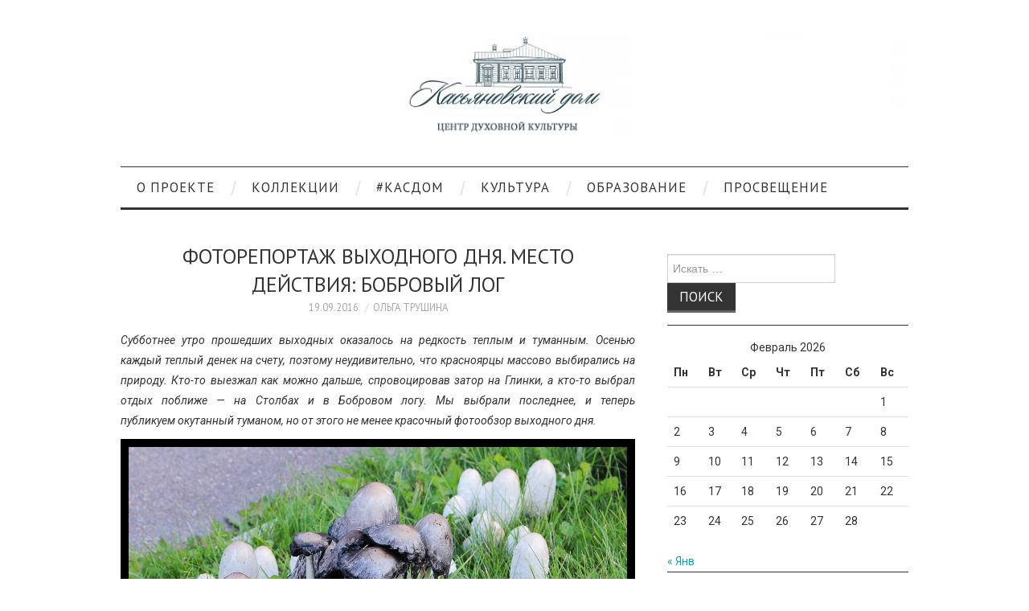

--- FILE ---
content_type: text/html; charset=UTF-8
request_url: http://kasdom.ru/r_obraz/10191/
body_size: 55283
content:
<!DOCTYPE html>
<html lang="ru-RU">
<head>
	<title>Фоторепортаж выходного дня. Место действия: Бобровый лог &#8212; Касьяновский дом</title>

	<meta charset="UTF-8">
	<meta name="viewport" content="width=device-width">

	<link rel="profile" href="http://gmpg.org/xfn/11">
	<link rel="pingback" href="http://kasdom.ru/xmlrpc.php">
	<link rel="shortcut icon" href="http://kasdom.ru/wp-content/uploads/2015/07/favikon.jpg" />


	
<!-- BEGIN Metadata added by Add-Meta-Tags WordPress plugin -->
<meta name="description" content="Осенью каждый распогодившийся денек на счету, поэтому, неудивительно, что красноярцы массово выбирались на природу. Кто-то выезжал как можно дальше, спровоцировав затор на Глинки, а кто-то выбрал отдых поближе — на Столбах и в Бобровом логу. Мы выбрали последнее, и теперь публикуем окутанный туманом, но от этого не менее красочный фоторепортаж" />
<meta name="keywords" content="блог, образ дня" />
<link rel="publisher" type="text/html" title="Касьяновский дом" href="http://kasdom.ru" />
<link rel="author" type="text/html" title="Ольга Трушина" href="http://kasdom.ru/author/olga0994/" />
<!-- END Metadata added by Add-Meta-Tags WordPress plugin -->

<meta name='robots' content='max-image-preview:large' />
<link rel='dns-prefetch' href='//fonts.googleapis.com' />
<link rel="alternate" type="application/rss+xml" title="Касьяновский дом &raquo; Лента" href="http://kasdom.ru/feed/" />
<link rel="alternate" type="application/rss+xml" title="Касьяновский дом &raquo; Лента комментариев" href="http://kasdom.ru/comments/feed/" />
<script type="text/javascript">
/* <![CDATA[ */
window._wpemojiSettings = {"baseUrl":"https:\/\/s.w.org\/images\/core\/emoji\/15.0.3\/72x72\/","ext":".png","svgUrl":"https:\/\/s.w.org\/images\/core\/emoji\/15.0.3\/svg\/","svgExt":".svg","source":{"concatemoji":"http:\/\/kasdom.ru\/wp-includes\/js\/wp-emoji-release.min.js?ver=6.6.4"}};
/*! This file is auto-generated */
!function(i,n){var o,s,e;function c(e){try{var t={supportTests:e,timestamp:(new Date).valueOf()};sessionStorage.setItem(o,JSON.stringify(t))}catch(e){}}function p(e,t,n){e.clearRect(0,0,e.canvas.width,e.canvas.height),e.fillText(t,0,0);var t=new Uint32Array(e.getImageData(0,0,e.canvas.width,e.canvas.height).data),r=(e.clearRect(0,0,e.canvas.width,e.canvas.height),e.fillText(n,0,0),new Uint32Array(e.getImageData(0,0,e.canvas.width,e.canvas.height).data));return t.every(function(e,t){return e===r[t]})}function u(e,t,n){switch(t){case"flag":return n(e,"\ud83c\udff3\ufe0f\u200d\u26a7\ufe0f","\ud83c\udff3\ufe0f\u200b\u26a7\ufe0f")?!1:!n(e,"\ud83c\uddfa\ud83c\uddf3","\ud83c\uddfa\u200b\ud83c\uddf3")&&!n(e,"\ud83c\udff4\udb40\udc67\udb40\udc62\udb40\udc65\udb40\udc6e\udb40\udc67\udb40\udc7f","\ud83c\udff4\u200b\udb40\udc67\u200b\udb40\udc62\u200b\udb40\udc65\u200b\udb40\udc6e\u200b\udb40\udc67\u200b\udb40\udc7f");case"emoji":return!n(e,"\ud83d\udc26\u200d\u2b1b","\ud83d\udc26\u200b\u2b1b")}return!1}function f(e,t,n){var r="undefined"!=typeof WorkerGlobalScope&&self instanceof WorkerGlobalScope?new OffscreenCanvas(300,150):i.createElement("canvas"),a=r.getContext("2d",{willReadFrequently:!0}),o=(a.textBaseline="top",a.font="600 32px Arial",{});return e.forEach(function(e){o[e]=t(a,e,n)}),o}function t(e){var t=i.createElement("script");t.src=e,t.defer=!0,i.head.appendChild(t)}"undefined"!=typeof Promise&&(o="wpEmojiSettingsSupports",s=["flag","emoji"],n.supports={everything:!0,everythingExceptFlag:!0},e=new Promise(function(e){i.addEventListener("DOMContentLoaded",e,{once:!0})}),new Promise(function(t){var n=function(){try{var e=JSON.parse(sessionStorage.getItem(o));if("object"==typeof e&&"number"==typeof e.timestamp&&(new Date).valueOf()<e.timestamp+604800&&"object"==typeof e.supportTests)return e.supportTests}catch(e){}return null}();if(!n){if("undefined"!=typeof Worker&&"undefined"!=typeof OffscreenCanvas&&"undefined"!=typeof URL&&URL.createObjectURL&&"undefined"!=typeof Blob)try{var e="postMessage("+f.toString()+"("+[JSON.stringify(s),u.toString(),p.toString()].join(",")+"));",r=new Blob([e],{type:"text/javascript"}),a=new Worker(URL.createObjectURL(r),{name:"wpTestEmojiSupports"});return void(a.onmessage=function(e){c(n=e.data),a.terminate(),t(n)})}catch(e){}c(n=f(s,u,p))}t(n)}).then(function(e){for(var t in e)n.supports[t]=e[t],n.supports.everything=n.supports.everything&&n.supports[t],"flag"!==t&&(n.supports.everythingExceptFlag=n.supports.everythingExceptFlag&&n.supports[t]);n.supports.everythingExceptFlag=n.supports.everythingExceptFlag&&!n.supports.flag,n.DOMReady=!1,n.readyCallback=function(){n.DOMReady=!0}}).then(function(){return e}).then(function(){var e;n.supports.everything||(n.readyCallback(),(e=n.source||{}).concatemoji?t(e.concatemoji):e.wpemoji&&e.twemoji&&(t(e.twemoji),t(e.wpemoji)))}))}((window,document),window._wpemojiSettings);
/* ]]> */
</script>
<link rel='stylesheet' id='pt-cv-bootstrap-style-css' href='http://kasdom.ru/wp-content/plugins/content-views-query-and-display-post-page/assets/bootstrap/css/bootstrap.min.css?ver=3.3.0' type='text/css' media='all' />
<link rel='stylesheet' id='pt-cv-public-style-css' href='http://kasdom.ru/wp-content/plugins/content-views-query-and-display-post-page/public/assets/css/public.css?ver=1.5.3' type='text/css' media='all' />
<style id='wp-emoji-styles-inline-css' type='text/css'>

	img.wp-smiley, img.emoji {
		display: inline !important;
		border: none !important;
		box-shadow: none !important;
		height: 1em !important;
		width: 1em !important;
		margin: 0 0.07em !important;
		vertical-align: -0.1em !important;
		background: none !important;
		padding: 0 !important;
	}
</style>
<link rel='stylesheet' id='wp-block-library-css' href='http://kasdom.ru/wp-includes/css/dist/block-library/style.min.css?ver=6.6.4' type='text/css' media='all' />
<style id='classic-theme-styles-inline-css' type='text/css'>
/*! This file is auto-generated */
.wp-block-button__link{color:#fff;background-color:#32373c;border-radius:9999px;box-shadow:none;text-decoration:none;padding:calc(.667em + 2px) calc(1.333em + 2px);font-size:1.125em}.wp-block-file__button{background:#32373c;color:#fff;text-decoration:none}
</style>
<style id='global-styles-inline-css' type='text/css'>
:root{--wp--preset--aspect-ratio--square: 1;--wp--preset--aspect-ratio--4-3: 4/3;--wp--preset--aspect-ratio--3-4: 3/4;--wp--preset--aspect-ratio--3-2: 3/2;--wp--preset--aspect-ratio--2-3: 2/3;--wp--preset--aspect-ratio--16-9: 16/9;--wp--preset--aspect-ratio--9-16: 9/16;--wp--preset--color--black: #000000;--wp--preset--color--cyan-bluish-gray: #abb8c3;--wp--preset--color--white: #ffffff;--wp--preset--color--pale-pink: #f78da7;--wp--preset--color--vivid-red: #cf2e2e;--wp--preset--color--luminous-vivid-orange: #ff6900;--wp--preset--color--luminous-vivid-amber: #fcb900;--wp--preset--color--light-green-cyan: #7bdcb5;--wp--preset--color--vivid-green-cyan: #00d084;--wp--preset--color--pale-cyan-blue: #8ed1fc;--wp--preset--color--vivid-cyan-blue: #0693e3;--wp--preset--color--vivid-purple: #9b51e0;--wp--preset--gradient--vivid-cyan-blue-to-vivid-purple: linear-gradient(135deg,rgba(6,147,227,1) 0%,rgb(155,81,224) 100%);--wp--preset--gradient--light-green-cyan-to-vivid-green-cyan: linear-gradient(135deg,rgb(122,220,180) 0%,rgb(0,208,130) 100%);--wp--preset--gradient--luminous-vivid-amber-to-luminous-vivid-orange: linear-gradient(135deg,rgba(252,185,0,1) 0%,rgba(255,105,0,1) 100%);--wp--preset--gradient--luminous-vivid-orange-to-vivid-red: linear-gradient(135deg,rgba(255,105,0,1) 0%,rgb(207,46,46) 100%);--wp--preset--gradient--very-light-gray-to-cyan-bluish-gray: linear-gradient(135deg,rgb(238,238,238) 0%,rgb(169,184,195) 100%);--wp--preset--gradient--cool-to-warm-spectrum: linear-gradient(135deg,rgb(74,234,220) 0%,rgb(151,120,209) 20%,rgb(207,42,186) 40%,rgb(238,44,130) 60%,rgb(251,105,98) 80%,rgb(254,248,76) 100%);--wp--preset--gradient--blush-light-purple: linear-gradient(135deg,rgb(255,206,236) 0%,rgb(152,150,240) 100%);--wp--preset--gradient--blush-bordeaux: linear-gradient(135deg,rgb(254,205,165) 0%,rgb(254,45,45) 50%,rgb(107,0,62) 100%);--wp--preset--gradient--luminous-dusk: linear-gradient(135deg,rgb(255,203,112) 0%,rgb(199,81,192) 50%,rgb(65,88,208) 100%);--wp--preset--gradient--pale-ocean: linear-gradient(135deg,rgb(255,245,203) 0%,rgb(182,227,212) 50%,rgb(51,167,181) 100%);--wp--preset--gradient--electric-grass: linear-gradient(135deg,rgb(202,248,128) 0%,rgb(113,206,126) 100%);--wp--preset--gradient--midnight: linear-gradient(135deg,rgb(2,3,129) 0%,rgb(40,116,252) 100%);--wp--preset--font-size--small: 13px;--wp--preset--font-size--medium: 20px;--wp--preset--font-size--large: 36px;--wp--preset--font-size--x-large: 42px;--wp--preset--spacing--20: 0.44rem;--wp--preset--spacing--30: 0.67rem;--wp--preset--spacing--40: 1rem;--wp--preset--spacing--50: 1.5rem;--wp--preset--spacing--60: 2.25rem;--wp--preset--spacing--70: 3.38rem;--wp--preset--spacing--80: 5.06rem;--wp--preset--shadow--natural: 6px 6px 9px rgba(0, 0, 0, 0.2);--wp--preset--shadow--deep: 12px 12px 50px rgba(0, 0, 0, 0.4);--wp--preset--shadow--sharp: 6px 6px 0px rgba(0, 0, 0, 0.2);--wp--preset--shadow--outlined: 6px 6px 0px -3px rgba(255, 255, 255, 1), 6px 6px rgba(0, 0, 0, 1);--wp--preset--shadow--crisp: 6px 6px 0px rgba(0, 0, 0, 1);}:where(.is-layout-flex){gap: 0.5em;}:where(.is-layout-grid){gap: 0.5em;}body .is-layout-flex{display: flex;}.is-layout-flex{flex-wrap: wrap;align-items: center;}.is-layout-flex > :is(*, div){margin: 0;}body .is-layout-grid{display: grid;}.is-layout-grid > :is(*, div){margin: 0;}:where(.wp-block-columns.is-layout-flex){gap: 2em;}:where(.wp-block-columns.is-layout-grid){gap: 2em;}:where(.wp-block-post-template.is-layout-flex){gap: 1.25em;}:where(.wp-block-post-template.is-layout-grid){gap: 1.25em;}.has-black-color{color: var(--wp--preset--color--black) !important;}.has-cyan-bluish-gray-color{color: var(--wp--preset--color--cyan-bluish-gray) !important;}.has-white-color{color: var(--wp--preset--color--white) !important;}.has-pale-pink-color{color: var(--wp--preset--color--pale-pink) !important;}.has-vivid-red-color{color: var(--wp--preset--color--vivid-red) !important;}.has-luminous-vivid-orange-color{color: var(--wp--preset--color--luminous-vivid-orange) !important;}.has-luminous-vivid-amber-color{color: var(--wp--preset--color--luminous-vivid-amber) !important;}.has-light-green-cyan-color{color: var(--wp--preset--color--light-green-cyan) !important;}.has-vivid-green-cyan-color{color: var(--wp--preset--color--vivid-green-cyan) !important;}.has-pale-cyan-blue-color{color: var(--wp--preset--color--pale-cyan-blue) !important;}.has-vivid-cyan-blue-color{color: var(--wp--preset--color--vivid-cyan-blue) !important;}.has-vivid-purple-color{color: var(--wp--preset--color--vivid-purple) !important;}.has-black-background-color{background-color: var(--wp--preset--color--black) !important;}.has-cyan-bluish-gray-background-color{background-color: var(--wp--preset--color--cyan-bluish-gray) !important;}.has-white-background-color{background-color: var(--wp--preset--color--white) !important;}.has-pale-pink-background-color{background-color: var(--wp--preset--color--pale-pink) !important;}.has-vivid-red-background-color{background-color: var(--wp--preset--color--vivid-red) !important;}.has-luminous-vivid-orange-background-color{background-color: var(--wp--preset--color--luminous-vivid-orange) !important;}.has-luminous-vivid-amber-background-color{background-color: var(--wp--preset--color--luminous-vivid-amber) !important;}.has-light-green-cyan-background-color{background-color: var(--wp--preset--color--light-green-cyan) !important;}.has-vivid-green-cyan-background-color{background-color: var(--wp--preset--color--vivid-green-cyan) !important;}.has-pale-cyan-blue-background-color{background-color: var(--wp--preset--color--pale-cyan-blue) !important;}.has-vivid-cyan-blue-background-color{background-color: var(--wp--preset--color--vivid-cyan-blue) !important;}.has-vivid-purple-background-color{background-color: var(--wp--preset--color--vivid-purple) !important;}.has-black-border-color{border-color: var(--wp--preset--color--black) !important;}.has-cyan-bluish-gray-border-color{border-color: var(--wp--preset--color--cyan-bluish-gray) !important;}.has-white-border-color{border-color: var(--wp--preset--color--white) !important;}.has-pale-pink-border-color{border-color: var(--wp--preset--color--pale-pink) !important;}.has-vivid-red-border-color{border-color: var(--wp--preset--color--vivid-red) !important;}.has-luminous-vivid-orange-border-color{border-color: var(--wp--preset--color--luminous-vivid-orange) !important;}.has-luminous-vivid-amber-border-color{border-color: var(--wp--preset--color--luminous-vivid-amber) !important;}.has-light-green-cyan-border-color{border-color: var(--wp--preset--color--light-green-cyan) !important;}.has-vivid-green-cyan-border-color{border-color: var(--wp--preset--color--vivid-green-cyan) !important;}.has-pale-cyan-blue-border-color{border-color: var(--wp--preset--color--pale-cyan-blue) !important;}.has-vivid-cyan-blue-border-color{border-color: var(--wp--preset--color--vivid-cyan-blue) !important;}.has-vivid-purple-border-color{border-color: var(--wp--preset--color--vivid-purple) !important;}.has-vivid-cyan-blue-to-vivid-purple-gradient-background{background: var(--wp--preset--gradient--vivid-cyan-blue-to-vivid-purple) !important;}.has-light-green-cyan-to-vivid-green-cyan-gradient-background{background: var(--wp--preset--gradient--light-green-cyan-to-vivid-green-cyan) !important;}.has-luminous-vivid-amber-to-luminous-vivid-orange-gradient-background{background: var(--wp--preset--gradient--luminous-vivid-amber-to-luminous-vivid-orange) !important;}.has-luminous-vivid-orange-to-vivid-red-gradient-background{background: var(--wp--preset--gradient--luminous-vivid-orange-to-vivid-red) !important;}.has-very-light-gray-to-cyan-bluish-gray-gradient-background{background: var(--wp--preset--gradient--very-light-gray-to-cyan-bluish-gray) !important;}.has-cool-to-warm-spectrum-gradient-background{background: var(--wp--preset--gradient--cool-to-warm-spectrum) !important;}.has-blush-light-purple-gradient-background{background: var(--wp--preset--gradient--blush-light-purple) !important;}.has-blush-bordeaux-gradient-background{background: var(--wp--preset--gradient--blush-bordeaux) !important;}.has-luminous-dusk-gradient-background{background: var(--wp--preset--gradient--luminous-dusk) !important;}.has-pale-ocean-gradient-background{background: var(--wp--preset--gradient--pale-ocean) !important;}.has-electric-grass-gradient-background{background: var(--wp--preset--gradient--electric-grass) !important;}.has-midnight-gradient-background{background: var(--wp--preset--gradient--midnight) !important;}.has-small-font-size{font-size: var(--wp--preset--font-size--small) !important;}.has-medium-font-size{font-size: var(--wp--preset--font-size--medium) !important;}.has-large-font-size{font-size: var(--wp--preset--font-size--large) !important;}.has-x-large-font-size{font-size: var(--wp--preset--font-size--x-large) !important;}
:where(.wp-block-post-template.is-layout-flex){gap: 1.25em;}:where(.wp-block-post-template.is-layout-grid){gap: 1.25em;}
:where(.wp-block-columns.is-layout-flex){gap: 2em;}:where(.wp-block-columns.is-layout-grid){gap: 2em;}
:root :where(.wp-block-pullquote){font-size: 1.5em;line-height: 1.6;}
</style>
<link rel='stylesheet' id='gallery_style-css' href='http://kasdom.ru/wp-content/plugins/image-gallery-reloaded/themes/classic/galleria.theme.css?ver=6.6.4' type='text/css' media='all' />
<link rel='stylesheet' id='owl-carousel-css-css' href='http://kasdom.ru/wp-content/plugins/tr-post-slider-widget/css/owl.carousel.css?ver=6.6.4' type='text/css' media='all' />
<link rel='stylesheet' id='tr-ps-css-css' href='http://kasdom.ru/wp-content/plugins/tr-post-slider-widget/css/tr-ps-frontend.css?ver=6.6.4' type='text/css' media='all' />
<link rel='stylesheet' id='athemes-headings-fonts-css' href='//fonts.googleapis.com/css?family=PT+Sans%3A400%2C700%2C400italic%2C700italic&#038;ver=6.6.4' type='text/css' media='all' />
<link rel='stylesheet' id='athemes-body-fonts-css' href='//fonts.googleapis.com/css?family=Roboto%3A400%2C400italic%2C700%2C700italic&#038;ver=6.6.4' type='text/css' media='all' />
<link rel='stylesheet' id='athemes-symbols-css' href='http://kasdom.ru/wp-content/themes/fashionistas/css/athemes-symbols.css?ver=6.6.4' type='text/css' media='all' />
<link rel='stylesheet' id='athemes-bootstrap-css' href='http://kasdom.ru/wp-content/themes/fashionistas/css/bootstrap.min.css?ver=6.6.4' type='text/css' media='all' />
<link rel='stylesheet' id='athemes-style-css' href='http://kasdom.ru/wp-content/themes/fashionistas/style.css?ver=6.6.4' type='text/css' media='all' />
<style id='athemes-style-inline-css' type='text/css'>
.site-title a { color: #333333; }
.entry-title, .entry-title a { color: #333333; }
body { color: #333333; }
h1, h2, h3, h4, h5, h6, button, input[type="button"], input[type="reset"], input[type="submit"], .site-title, .site-description, .sf-menu li a, .nav-open, .nav-close, .entry-meta, .author-info .author-links a, .site-content [class*="navigation"] a, .site-content .post-navigation span, .comment-list li.comment .comment-author .fn, .comment-list li.comment .comment-metadata a, .comment-list li.comment .reply a, #commentform label, .widget-tab-nav li a, .widget-entry-content span, .widget-entry-summary span, #widget-tab-tags, .site-footer { font-family: PT Sans; }
body { font-family: Roboto; }

</style>
<script type="text/javascript" src="http://kasdom.ru/wp-includes/js/jquery/jquery.min.js?ver=3.7.1" id="jquery-core-js"></script>
<script type="text/javascript" src="http://kasdom.ru/wp-includes/js/jquery/jquery-migrate.min.js?ver=3.4.1" id="jquery-migrate-js"></script>
<script type="text/javascript" src="http://kasdom.ru/wp-content/plugins/image-gallery-reloaded/galleria-1.2.8.min.js?ver=6.6.4" id="gallery_reloaded_source-js"></script>
<script type="text/javascript" src="http://kasdom.ru/wp-content/plugins/tr-post-slider-widget/js/owl.carousel.min.js?ver=1.3.2" id="tr-ps-js-js"></script>
<script type="text/javascript" src="http://kasdom.ru/wp-content/plugins/tr-post-slider-widget/js/cycle.js?ver=3.0.3" id="tr-cycle-js-js"></script>
<script type="text/javascript" src="http://kasdom.ru/wp-content/themes/fashionistas/js/bootstrap.min.js?ver=6.6.4" id="athemes-bootstrap-js-js"></script>
<script type="text/javascript" src="http://kasdom.ru/wp-content/themes/fashionistas/js/hoverIntent.js?ver=6.6.4" id="athemes-superfish-hoverIntent-js"></script>
<script type="text/javascript" src="http://kasdom.ru/wp-content/themes/fashionistas/js/superfish.js?ver=6.6.4" id="athemes-superfish-js"></script>
<script type="text/javascript" src="http://kasdom.ru/wp-content/themes/fashionistas/js/settings.js?ver=6.6.4" id="athemes-settings-js"></script>
<link rel="https://api.w.org/" href="http://kasdom.ru/wp-json/" /><link rel="alternate" title="JSON" type="application/json" href="http://kasdom.ru/wp-json/wp/v2/posts/10191" /><link rel="EditURI" type="application/rsd+xml" title="RSD" href="http://kasdom.ru/xmlrpc.php?rsd" />
<meta name="generator" content="WordPress 6.6.4" />
<link rel="canonical" href="http://kasdom.ru/r_obraz/10191/" />
<link rel='shortlink' href='http://kasdom.ru/?p=10191' />
<link rel="alternate" title="oEmbed (JSON)" type="application/json+oembed" href="http://kasdom.ru/wp-json/oembed/1.0/embed?url=http%3A%2F%2Fkasdom.ru%2Fr_obraz%2F10191%2F" />
<link rel="alternate" title="oEmbed (XML)" type="text/xml+oembed" href="http://kasdom.ru/wp-json/oembed/1.0/embed?url=http%3A%2F%2Fkasdom.ru%2Fr_obraz%2F10191%2F&#038;format=xml" />
<!--[if lt IE 9]>
<script src="http://kasdom.ru/wp-content/themes/fashionistas/js/html5shiv.js"></script>
<![endif]-->
<link rel="icon" href="http://kasdom.ru/wp-content/uploads/2024/12/cropped-KD_icon-32x32.png" sizes="32x32" />
<link rel="icon" href="http://kasdom.ru/wp-content/uploads/2024/12/cropped-KD_icon-192x192.png" sizes="192x192" />
<link rel="apple-touch-icon" href="http://kasdom.ru/wp-content/uploads/2024/12/cropped-KD_icon-180x180.png" />
<meta name="msapplication-TileImage" content="http://kasdom.ru/wp-content/uploads/2024/12/cropped-KD_icon-270x270.png" />
</head>

<body class="post-template-default single single-post postid-10191 single-format-standard group-blog">

	<nav id="top-navigation" class="main-navigation" role="navigation">
		<div class="clearfix container">
					</div>
	<!-- #top-navigation --></nav>

	<header id="masthead" class="clearfix container site-header" role="banner">
		<div class="site-branding">
							<a href="http://kasdom.ru/" title="Касьяновский дом"><img src="http://kasdom.ru/wp-content/uploads/2022/10/1000h1501.jpg" alt="Касьяновский дом" /></a>
					<!-- .site-branding --></div>

					<!-- #masthead --></header>

	<nav id="main-navigation" class="container main-navigation" role="navigation">
		<a href="#main-navigation" class="nav-open">Menu</a>
		<a href="#" class="nav-close">Close</a>
		<div class="sf-menu"><ul id="menu-mainmenuv3" class="menu"><li id="menu-item-2421" class="menu-item menu-item-type-custom menu-item-object-custom menu-item-has-children menu-item-2421"><a href="http://kasdom.ru/dom/history/">О проекте</a>
<ul class="sub-menu">
	<li id="menu-item-2178" class="menu-item menu-item-type-post_type menu-item-object-page menu-item-2178"><a href="http://kasdom.ru/protoierej-vasilij-kasyanov/">Василий Дмитриевич Касьянов (1817 – 1897)</a></li>
	<li id="menu-item-2209" class="menu-item menu-item-type-post_type menu-item-object-page menu-item-2209"><a href="http://kasdom.ru/pyotr-ananevich-krasikov-1870-1939/">Пётр Ананьевич Красиков (1870 – 1939)</a></li>
	<li id="menu-item-2170" class="menu-item menu-item-type-post_type menu-item-object-page menu-item-2170"><a href="http://kasdom.ru/dom/history/">История</a></li>
	<li id="menu-item-2208" class="menu-item menu-item-type-post_type menu-item-object-page menu-item-2208"><a href="http://kasdom.ru/dom-muzej-p-a-krasikova/">Дом-музей П.А. Красикова</a></li>
	<li id="menu-item-2382" class="menu-item menu-item-type-post_type menu-item-object-page menu-item-2382"><a href="http://kasdom.ru/kontakty/">Контакты</a></li>
</ul>
</li>
<li id="menu-item-2161" class="menu-item menu-item-type-post_type menu-item-object-page menu-item-has-children menu-item-2161"><a href="http://kasdom.ru/eksponaty/">Коллекции</a>
<ul class="sub-menu">
	<li id="menu-item-2156" class="menu-item menu-item-type-post_type menu-item-object-page menu-item-2156"><a href="http://kasdom.ru/3d-ekspozitsiya/">Вся 3D-экспозиция</a></li>
	<li id="menu-item-2158" class="menu-item menu-item-type-post_type menu-item-object-page menu-item-2158"><a href="http://kasdom.ru/expositions/xx-xxi_exposition/">Возрождение духовности в Красноярском крае на рубеже XX–XXI веков</a></li>
	<li id="menu-item-2159" class="menu-item menu-item-type-post_type menu-item-object-page menu-item-2159"><a href="http://kasdom.ru/expositions/xix_exposition/">Духовная жизнь Енисейской губернии в XIX столетии</a></li>
	<li id="menu-item-2160" class="menu-item menu-item-type-post_type menu-item-object-page menu-item-2160"><a href="http://kasdom.ru/expositions/xx_exposition/">Приенисейская Сибирь в XX веке</a></li>
	<li id="menu-item-2162" class="menu-item menu-item-type-post_type menu-item-object-page menu-item-2162"><a href="http://kasdom.ru/eksponaty/ikonografiya/">Иконы</a></li>
	<li id="menu-item-2163" class="menu-item menu-item-type-post_type menu-item-object-page menu-item-2163"><a href="http://kasdom.ru/eksponaty/knigi/">Книги</a></li>
	<li id="menu-item-2167" class="menu-item menu-item-type-post_type menu-item-object-page menu-item-2167"><a href="http://kasdom.ru/eksponaty/tserkovnaya-utvar/">Церковная утварь</a></li>
	<li id="menu-item-2165" class="menu-item menu-item-type-post_type menu-item-object-page menu-item-2165"><a href="http://kasdom.ru/eksponaty/predmety/">Предметы быта</a></li>
	<li id="menu-item-2428" class="menu-item menu-item-type-post_type menu-item-object-page menu-item-2428"><a href="http://kasdom.ru/muzej-blagodarit/">Музей благодарит</a></li>
</ul>
</li>
<li id="menu-item-2404" class="menu-item menu-item-type-taxonomy menu-item-object-category menu-item-has-children menu-item-2404"><a href="http://kasdom.ru/r_kasdom/">#Касдом</a>
<ul class="sub-menu">
	<li id="menu-item-2137" class="menu-item menu-item-type-taxonomy menu-item-object-category menu-item-2137"><a href="http://kasdom.ru/r_kasdom/r_hronika/">Хроника</a></li>
	<li id="menu-item-2665" class="menu-item menu-item-type-taxonomy menu-item-object-category menu-item-2665"><a href="http://kasdom.ru/r_kasdom/r_diaries/">Дневники «Касьяновского дома»</a></li>
	<li id="menu-item-3411" class="menu-item menu-item-type-taxonomy menu-item-object-category current-post-ancestor current-menu-parent current-post-parent menu-item-3411"><a href="http://kasdom.ru/blog/">Блог</a></li>
	<li id="menu-item-9137" class="menu-item menu-item-type-custom menu-item-object-custom menu-item-9137"><a href="http://kasdom.ru/tag/video/">#Видео</a></li>
</ul>
</li>
<li id="menu-item-2386" class="menu-item menu-item-type-taxonomy menu-item-object-category menu-item-has-children menu-item-2386"><a href="http://kasdom.ru/r_kultura/">Культура</a>
<ul class="sub-menu">
	<li id="menu-item-2138" class="menu-item menu-item-type-taxonomy menu-item-object-category menu-item-2138"><a href="http://kasdom.ru/r_afisha/">Афиша</a></li>
	<li id="menu-item-2391" class="menu-item menu-item-type-taxonomy menu-item-object-category menu-item-2391"><a href="http://kasdom.ru/r_kultura/r_kulturniy_gorod/">Культурный город</a></li>
	<li id="menu-item-2390" class="menu-item menu-item-type-taxonomy menu-item-object-category current-post-ancestor current-menu-parent current-post-parent menu-item-2390"><a href="http://kasdom.ru/r_obraz/">Образ дня</a></li>
	<li id="menu-item-2388" class="menu-item menu-item-type-taxonomy menu-item-object-category menu-item-2388"><a href="http://kasdom.ru/r_kultura/r_dialogi/">Диалоги</a></li>
	<li id="menu-item-2387" class="menu-item menu-item-type-taxonomy menu-item-object-category menu-item-2387"><a href="http://kasdom.ru/r_kultura/r_internet-obzory/">Интернет-обзоры</a></li>
</ul>
</li>
<li id="menu-item-2392" class="menu-item menu-item-type-taxonomy menu-item-object-category menu-item-has-children menu-item-2392"><a href="http://kasdom.ru/r_obrazovanie/">Образование</a>
<ul class="sub-menu">
	<li id="menu-item-2393" class="menu-item menu-item-type-taxonomy menu-item-object-category menu-item-2393"><a href="http://kasdom.ru/r_obrazovanie/r_lectorium/">Славянский университет</a></li>
	<li id="menu-item-2431" class="menu-item menu-item-type-taxonomy menu-item-object-category menu-item-2431"><a href="http://kasdom.ru/r_obrazovanie/rojdestvenskie_chteniya/">Рождественские чтения</a></li>
	<li id="menu-item-2395" class="menu-item menu-item-type-taxonomy menu-item-object-category menu-item-2395"><a href="http://kasdom.ru/r_obrazovanie/r_lektsii/">Лекции</a></li>
	<li id="menu-item-2432" class="menu-item menu-item-type-taxonomy menu-item-object-category menu-item-2432"><a href="http://kasdom.ru/r_obrazovanie/stati/">Статьи</a></li>
</ul>
</li>
<li id="menu-item-2396" class="menu-item menu-item-type-taxonomy menu-item-object-category menu-item-has-children menu-item-2396"><a href="http://kasdom.ru/r_prosveschenie/">Просвещение</a>
<ul class="sub-menu">
	<li id="menu-item-2402" class="menu-item menu-item-type-taxonomy menu-item-object-category menu-item-2402"><a href="http://kasdom.ru/r_prosveschenie/r_kraevedenie/">Краеведение</a></li>
	<li id="menu-item-2397" class="menu-item menu-item-type-taxonomy menu-item-object-category menu-item-2397"><a href="http://kasdom.ru/r_prosveschenie/r_ikona/">Домовая церковь</a></li>
	<li id="menu-item-2399" class="menu-item menu-item-type-taxonomy menu-item-object-category menu-item-2399"><a href="http://kasdom.ru/r_prosveschenie/r_kraski/">Краски дня</a></li>
	<li id="menu-item-2401" class="menu-item menu-item-type-taxonomy menu-item-object-category menu-item-2401"><a href="http://kasdom.ru/r_prosveschenie/r_stroki/">Строки</a></li>
</ul>
</li>
</ul></div>	<!-- #main-navigation --></nav>

	<div id="main" class="site-main">
		<div class="clearfix container">
	<div id="primary" class="content-area">
		<div id="content" class="site-content" role="main">

		
			
<article id="post-10191" class="clearfix post-10191 post type-post status-publish format-standard has-post-thumbnail hentry category-blog category-r_obraz">
	<header class="entry-header">
		<h1 class="entry-title">Фоторепортаж выходного дня. Место действия: Бобровый лог</h1>

		<div class="entry-meta">
			<span class="posted-on"><a href="http://kasdom.ru/r_obraz/10191/" rel="bookmark"><time class="entry-date published updated" datetime="2016-09-19T15:12:54+07:00">19.09.2016</time></a></span><span class="byline"><span class="author vcard"><a class="url fn n" href="http://kasdom.ru/author/olga0994/">Ольга Трушина</a></span></span>
					<!-- .entry-meta --></div>
	<!-- .entry-header --></header>

		

	<div class="clearfix entry-content">
		
<!-- BEGIN Microdata added by Add-Meta-Tags WordPress plugin -->
<!-- Scope BEGIN: Article -->
<div itemscope itemtype="http://schema.org/Article" itemref="comments">
<!-- Scope BEGIN: Organization -->
<span itemprop="publisher" itemscope itemtype="http://schema.org/Organization">
<meta itemprop="name" content="Касьяновский дом" />
<meta itemprop="description" content="Центр духовной культуры Красноярского края" />
<meta itemprop="url" content="http://kasdom.ru" />
</span> <!-- Scope END: Organization -->
<!-- Scope BEGIN: Person -->
<span itemprop="author" itemscope itemtype="http://schema.org/Person">
<meta itemprop="name" content="Ольга Трушина" />
<meta itemprop="image" content="http://www.gravatar.com/avatar/6b273c63d2642baa5aaa26e310f4714d?s=128" />
<meta itemprop="url" content="http://kasdom.ru/author/olga0994/" />
</span> <!-- Scope END: Person -->
<meta itemprop="url" content="http://kasdom.ru/r_obraz/10191/" />
<meta itemprop="datePublished" content="2016-09-19T15:12:54+07:00" />
<meta itemprop="dateModified" content="2016-09-19T18:42:52+07:00" />
<meta itemprop="copyrightYear" content="2016" />
<meta itemprop="inLanguage" content="ru_RU" />
<meta itemprop="name" content="Фоторепортаж выходного дня. Место действия: Бобровый лог" />
<meta itemprop="headline" content="Фоторепортаж выходного дня. Место действия: Бобровый лог" />
<meta itemprop="description" content="Осенью каждый распогодившийся денек на счету, поэтому, неудивительно, что красноярцы массово выбирались на природу. Кто-то выезжал как можно дальше, спровоцировав затор на Глинки, а кто-то выбрал отдых поближе — на Столбах и в Бобровом логу. Мы выбрали последнее, и теперь публикуем окутанный туманом, но от этого не менее красочный фоторепортаж" />
<meta itemprop="articleSection" content="блог" />
<meta itemprop="keywords" content="блог, образ дня" />
<meta itemprop="thumbnailUrl" content="http://kasdom.ru/wp-content/uploads/2016/09/i69-150x150.jpg" />
<!-- Scope BEGIN: ImageObject -->
<span itemprop="associatedMedia" itemscope itemtype="http://schema.org/ImageObject">
<meta itemprop="name" content="i6" />
<meta itemprop="url" content="http://kasdom.ru/r_obraz/10191/attachment/i6-20/#main" />
<meta itemprop="thumbnailUrl" content="http://kasdom.ru/wp-content/uploads/2016/09/i69-150x150.jpg" />
<meta itemprop="contentUrl" content="http://kasdom.ru/wp-content/uploads/2016/09/i69-300x212.jpg" />
<meta itemprop="width" content="300" />
<meta itemprop="height" content="212" />
<meta itemprop="encodingFormat" content="image/jpeg" />
</span> <!-- Scope END: ImageObject -->
<!-- Scope BEGIN: ImageObject -->
<span itemprop="associatedMedia" itemscope itemtype="http://schema.org/ImageObject">
<meta itemprop="name" content="i1" />
<meta itemprop="url" content="http://kasdom.ru/r_obraz/10191/attachment/i1-23/#main" />
<meta itemprop="thumbnailUrl" content="http://kasdom.ru/wp-content/uploads/2016/09/i130-150x150.jpg" />
<meta itemprop="contentUrl" content="http://kasdom.ru/wp-content/uploads/2016/09/i130-300x200.jpg" />
<meta itemprop="width" content="300" />
<meta itemprop="height" content="200" />
<meta itemprop="encodingFormat" content="image/jpeg" />
</span> <!-- Scope END: ImageObject -->
<!-- Scope BEGIN: ImageObject -->
<span itemprop="associatedMedia" itemscope itemtype="http://schema.org/ImageObject">
<meta itemprop="name" content="i2" />
<meta itemprop="url" content="http://kasdom.ru/r_obraz/10191/attachment/i2-20/#main" />
<meta itemprop="thumbnailUrl" content="http://kasdom.ru/wp-content/uploads/2016/09/i213-150x150.jpg" />
<meta itemprop="contentUrl" content="http://kasdom.ru/wp-content/uploads/2016/09/i213-300x200.jpg" />
<meta itemprop="width" content="300" />
<meta itemprop="height" content="200" />
<meta itemprop="encodingFormat" content="image/jpeg" />
</span> <!-- Scope END: ImageObject -->
<!-- Scope BEGIN: ImageObject -->
<span itemprop="associatedMedia" itemscope itemtype="http://schema.org/ImageObject">
<meta itemprop="name" content="i3" />
<meta itemprop="url" content="http://kasdom.ru/r_obraz/10191/attachment/i3-19/#main" />
<meta itemprop="thumbnailUrl" content="http://kasdom.ru/wp-content/uploads/2016/09/i314-150x150.jpg" />
<meta itemprop="contentUrl" content="http://kasdom.ru/wp-content/uploads/2016/09/i314-300x206.jpg" />
<meta itemprop="width" content="300" />
<meta itemprop="height" content="206" />
<meta itemprop="encodingFormat" content="image/jpeg" />
</span> <!-- Scope END: ImageObject -->
<!-- Scope BEGIN: ImageObject -->
<span itemprop="associatedMedia" itemscope itemtype="http://schema.org/ImageObject">
<meta itemprop="name" content="i4" />
<meta itemprop="url" content="http://kasdom.ru/r_obraz/10191/attachment/i4-23/#main" />
<meta itemprop="thumbnailUrl" content="http://kasdom.ru/wp-content/uploads/2016/09/i412-150x150.jpg" />
<meta itemprop="contentUrl" content="http://kasdom.ru/wp-content/uploads/2016/09/i412-300x200.jpg" />
<meta itemprop="width" content="300" />
<meta itemprop="height" content="200" />
<meta itemprop="encodingFormat" content="image/jpeg" />
</span> <!-- Scope END: ImageObject -->
<!-- Scope BEGIN: ImageObject -->
<span itemprop="associatedMedia" itemscope itemtype="http://schema.org/ImageObject">
<meta itemprop="name" content="i7" />
<meta itemprop="url" content="http://kasdom.ru/r_obraz/10191/attachment/i7-23/#main" />
<meta itemprop="thumbnailUrl" content="http://kasdom.ru/wp-content/uploads/2016/09/i79-150x150.jpg" />
<meta itemprop="contentUrl" content="http://kasdom.ru/wp-content/uploads/2016/09/i79-300x200.jpg" />
<meta itemprop="width" content="300" />
<meta itemprop="height" content="200" />
<meta itemprop="encodingFormat" content="image/jpeg" />
</span> <!-- Scope END: ImageObject -->
<!-- Scope BEGIN: ImageObject -->
<span itemprop="associatedMedia" itemscope itemtype="http://schema.org/ImageObject">
<meta itemprop="name" content="i9" />
<meta itemprop="url" content="http://kasdom.ru/r_obraz/10191/attachment/i9-18/#main" />
<meta itemprop="thumbnailUrl" content="http://kasdom.ru/wp-content/uploads/2016/09/i98-150x150.jpg" />
<meta itemprop="contentUrl" content="http://kasdom.ru/wp-content/uploads/2016/09/i98-300x200.jpg" />
<meta itemprop="width" content="300" />
<meta itemprop="height" content="200" />
<meta itemprop="encodingFormat" content="image/jpeg" />
</span> <!-- Scope END: ImageObject -->
<!-- Scope BEGIN: ImageObject -->
<span itemprop="associatedMedia" itemscope itemtype="http://schema.org/ImageObject">
<meta itemprop="name" content="i10" />
<meta itemprop="url" content="http://kasdom.ru/r_obraz/10191/attachment/i10-19/#main" />
<meta itemprop="thumbnailUrl" content="http://kasdom.ru/wp-content/uploads/2016/09/i1011-150x150.jpg" />
<meta itemprop="contentUrl" content="http://kasdom.ru/wp-content/uploads/2016/09/i1011-300x206.jpg" />
<meta itemprop="width" content="300" />
<meta itemprop="height" content="206" />
<meta itemprop="encodingFormat" content="image/jpeg" />
</span> <!-- Scope END: ImageObject -->
<!-- Scope BEGIN: ImageObject -->
<span itemprop="associatedMedia" itemscope itemtype="http://schema.org/ImageObject">
<meta itemprop="name" content="i11" />
<meta itemprop="url" content="http://kasdom.ru/r_obraz/10191/attachment/i11-17/#main" />
<meta itemprop="thumbnailUrl" content="http://kasdom.ru/wp-content/uploads/2016/09/i1112-150x150.jpg" />
<meta itemprop="contentUrl" content="http://kasdom.ru/wp-content/uploads/2016/09/i1112-300x200.jpg" />
<meta itemprop="width" content="300" />
<meta itemprop="height" content="200" />
<meta itemprop="encodingFormat" content="image/jpeg" />
</span> <!-- Scope END: ImageObject -->
<!-- Scope BEGIN: ImageObject -->
<span itemprop="associatedMedia" itemscope itemtype="http://schema.org/ImageObject">
<meta itemprop="name" content="i13" />
<meta itemprop="url" content="http://kasdom.ru/r_obraz/10191/attachment/i13-18/#main" />
<meta itemprop="thumbnailUrl" content="http://kasdom.ru/wp-content/uploads/2016/09/i137-150x150.jpg" />
<meta itemprop="contentUrl" content="http://kasdom.ru/wp-content/uploads/2016/09/i137-300x233.jpg" />
<meta itemprop="width" content="300" />
<meta itemprop="height" content="233" />
<meta itemprop="encodingFormat" content="image/jpeg" />
</span> <!-- Scope END: ImageObject -->
<!-- Scope BEGIN: ImageObject -->
<span itemprop="associatedMedia" itemscope itemtype="http://schema.org/ImageObject">
<meta itemprop="name" content="i14" />
<meta itemprop="url" content="http://kasdom.ru/r_obraz/10191/attachment/i14-12/#main" />
<meta itemprop="thumbnailUrl" content="http://kasdom.ru/wp-content/uploads/2016/09/i142-150x150.jpg" />
<meta itemprop="contentUrl" content="http://kasdom.ru/wp-content/uploads/2016/09/i142-300x203.jpg" />
<meta itemprop="width" content="300" />
<meta itemprop="height" content="203" />
<meta itemprop="encodingFormat" content="image/jpeg" />
</span> <!-- Scope END: ImageObject -->
<!-- Scope BEGIN: ImageObject -->
<span itemprop="associatedMedia" itemscope itemtype="http://schema.org/ImageObject">
<meta itemprop="name" content="i16" />
<meta itemprop="url" content="http://kasdom.ru/r_obraz/10191/attachment/i16-7/#main" />
<meta itemprop="thumbnailUrl" content="http://kasdom.ru/wp-content/uploads/2016/09/i161-150x150.jpg" />
<meta itemprop="contentUrl" content="http://kasdom.ru/wp-content/uploads/2016/09/i161-300x200.jpg" />
<meta itemprop="width" content="300" />
<meta itemprop="height" content="200" />
<meta itemprop="encodingFormat" content="image/jpeg" />
</span> <!-- Scope END: ImageObject -->
<!-- Scope BEGIN: ImageObject -->
<span itemprop="associatedMedia" itemscope itemtype="http://schema.org/ImageObject">
<meta itemprop="name" content="i18" />
<meta itemprop="url" content="http://kasdom.ru/r_obraz/10191/attachment/i18-8/#main" />
<meta itemprop="thumbnailUrl" content="http://kasdom.ru/wp-content/uploads/2016/09/i181-150x150.jpg" />
<meta itemprop="contentUrl" content="http://kasdom.ru/wp-content/uploads/2016/09/i181-300x200.jpg" />
<meta itemprop="width" content="300" />
<meta itemprop="height" content="200" />
<meta itemprop="encodingFormat" content="image/jpeg" />
</span> <!-- Scope END: ImageObject -->
<!-- Scope BEGIN: ImageObject -->
<span itemprop="associatedMedia" itemscope itemtype="http://schema.org/ImageObject">
<meta itemprop="name" content="i19" />
<meta itemprop="url" content="http://kasdom.ru/r_obraz/10191/attachment/i19-9/#main" />
<meta itemprop="thumbnailUrl" content="http://kasdom.ru/wp-content/uploads/2016/09/i192-150x150.jpg" />
<meta itemprop="contentUrl" content="http://kasdom.ru/wp-content/uploads/2016/09/i192-300x200.jpg" />
<meta itemprop="width" content="300" />
<meta itemprop="height" content="200" />
<meta itemprop="encodingFormat" content="image/jpeg" />
</span> <!-- Scope END: ImageObject -->
<!-- Scope BEGIN: ImageObject -->
<span itemprop="associatedMedia" itemscope itemtype="http://schema.org/ImageObject">
<meta itemprop="name" content="i20" />
<meta itemprop="url" content="http://kasdom.ru/r_obraz/10191/attachment/i20-10/#main" />
<meta itemprop="thumbnailUrl" content="http://kasdom.ru/wp-content/uploads/2016/09/i203-150x150.jpg" />
<meta itemprop="contentUrl" content="http://kasdom.ru/wp-content/uploads/2016/09/i203-300x202.jpg" />
<meta itemprop="width" content="300" />
<meta itemprop="height" content="202" />
<meta itemprop="encodingFormat" content="image/jpeg" />
</span> <!-- Scope END: ImageObject -->
<!-- Scope BEGIN: ImageObject -->
<span itemprop="associatedMedia" itemscope itemtype="http://schema.org/ImageObject">
<meta itemprop="name" content="i21" />
<meta itemprop="url" content="http://kasdom.ru/r_obraz/10191/attachment/i21-9/#main" />
<meta itemprop="thumbnailUrl" content="http://kasdom.ru/wp-content/uploads/2016/09/i214-150x150.jpg" />
<meta itemprop="contentUrl" content="http://kasdom.ru/wp-content/uploads/2016/09/i214-300x207.jpg" />
<meta itemprop="width" content="300" />
<meta itemprop="height" content="207" />
<meta itemprop="encodingFormat" content="image/jpeg" />
</span> <!-- Scope END: ImageObject -->
<div itemprop="articleBody">
<p style="text-align: justify;"><em>Субботнее утро прошедших выходных оказалось на редкость теплым и туманным. Осенью каждый теплый денек на счету, поэтому неудивительно, что красноярцы массово выбирались на природу. Кто-то выезжал как можно дальше, спровоцировав затор на Глинки, а кто-то выбрал отдых поближе — на Столбах и в Бобровом логу. Мы выбрали последнее, и теперь публикуем окутанный туманом, но от этого не менее красочный фотообзор выходного дня.</em></p>
<div class="gallery"><div class="galleria"><a href="http://kasdom.ru/wp-content/uploads/2016/09/i214.jpg"><img decoding="async" src="http://kasdom.ru/wp-content/uploads/2016/09/i214-150x150.jpg" data-description="" data-title="i21" data-big="http://kasdom.ru/wp-content/uploads/2016/09/i214.jpg" /></a><a href="http://kasdom.ru/wp-content/uploads/2016/09/i203.jpg"><img decoding="async" src="http://kasdom.ru/wp-content/uploads/2016/09/i203-150x150.jpg" data-description="" data-title="i20" data-big="http://kasdom.ru/wp-content/uploads/2016/09/i203.jpg" /></a><a href="http://kasdom.ru/wp-content/uploads/2016/09/i192.jpg"><img decoding="async" src="http://kasdom.ru/wp-content/uploads/2016/09/i192-150x150.jpg" data-description="" data-title="i19" data-big="http://kasdom.ru/wp-content/uploads/2016/09/i192.jpg" /></a><a href="http://kasdom.ru/wp-content/uploads/2016/09/i181.jpg"><img decoding="async" src="http://kasdom.ru/wp-content/uploads/2016/09/i181-150x150.jpg" data-description="" data-title="i18" data-big="http://kasdom.ru/wp-content/uploads/2016/09/i181.jpg" /></a><a href="http://kasdom.ru/wp-content/uploads/2016/09/i161.jpg"><img decoding="async" src="http://kasdom.ru/wp-content/uploads/2016/09/i161-150x150.jpg" data-description="" data-title="i16" data-big="http://kasdom.ru/wp-content/uploads/2016/09/i161.jpg" /></a><a href="http://kasdom.ru/wp-content/uploads/2016/09/i142.jpg"><img decoding="async" src="http://kasdom.ru/wp-content/uploads/2016/09/i142-150x150.jpg" data-description="" data-title="i14" data-big="http://kasdom.ru/wp-content/uploads/2016/09/i142.jpg" /></a><a href="http://kasdom.ru/wp-content/uploads/2016/09/i137.jpg"><img decoding="async" src="http://kasdom.ru/wp-content/uploads/2016/09/i137-150x150.jpg" data-description="" data-title="i13" data-big="http://kasdom.ru/wp-content/uploads/2016/09/i137.jpg" /></a><a href="http://kasdom.ru/wp-content/uploads/2016/09/i1112.jpg"><img decoding="async" src="http://kasdom.ru/wp-content/uploads/2016/09/i1112-150x150.jpg" data-description="" data-title="i11" data-big="http://kasdom.ru/wp-content/uploads/2016/09/i1112.jpg" /></a><a href="http://kasdom.ru/wp-content/uploads/2016/09/i1011.jpg"><img decoding="async" src="http://kasdom.ru/wp-content/uploads/2016/09/i1011-150x150.jpg" data-description="" data-title="i10" data-big="http://kasdom.ru/wp-content/uploads/2016/09/i1011.jpg" /></a><a href="http://kasdom.ru/wp-content/uploads/2016/09/i98.jpg"><img decoding="async" src="http://kasdom.ru/wp-content/uploads/2016/09/i98-150x150.jpg" data-description="" data-title="i9" data-big="http://kasdom.ru/wp-content/uploads/2016/09/i98.jpg" /></a><a href="http://kasdom.ru/wp-content/uploads/2016/09/i79.jpg"><img decoding="async" src="http://kasdom.ru/wp-content/uploads/2016/09/i79-150x150.jpg" data-description="" data-title="i7" data-big="http://kasdom.ru/wp-content/uploads/2016/09/i79.jpg" /></a><a href="http://kasdom.ru/wp-content/uploads/2016/09/i69.jpg"><img decoding="async" src="http://kasdom.ru/wp-content/uploads/2016/09/i69-150x150.jpg" data-description="" data-title="i6" data-big="http://kasdom.ru/wp-content/uploads/2016/09/i69.jpg" /></a><a href="http://kasdom.ru/wp-content/uploads/2016/09/i412.jpg"><img decoding="async" src="http://kasdom.ru/wp-content/uploads/2016/09/i412-150x150.jpg" data-description="" data-title="i4" data-big="http://kasdom.ru/wp-content/uploads/2016/09/i412.jpg" /></a><a href="http://kasdom.ru/wp-content/uploads/2016/09/i314.jpg"><img decoding="async" src="http://kasdom.ru/wp-content/uploads/2016/09/i314-150x150.jpg" data-description="" data-title="i3" data-big="http://kasdom.ru/wp-content/uploads/2016/09/i314.jpg" /></a><a href="http://kasdom.ru/wp-content/uploads/2016/09/i213.jpg"><img decoding="async" src="http://kasdom.ru/wp-content/uploads/2016/09/i213-150x150.jpg" data-description="" data-title="i2" data-big="http://kasdom.ru/wp-content/uploads/2016/09/i213.jpg" /></a><a href="http://kasdom.ru/wp-content/uploads/2016/09/i130.jpg"><img decoding="async" src="http://kasdom.ru/wp-content/uploads/2016/09/i130-150x150.jpg" data-description="" data-title="i1" data-big="http://kasdom.ru/wp-content/uploads/2016/09/i130.jpg" /></a></div></div><script type='text/javascript'>Galleria.loadTheme('http://kasdom.ru/wp-content/plugins/image-gallery-reloaded/themes/classic/galleria.theme.min.js');</script><script type='text/javascript'>Galleria.run('.galleria');</script>
<p><em> </em></p>

</div> <!-- Itemprop END: articleBody -->
</div> <!-- Scope END: Article -->
<!-- END Microdata added by Add-Meta-Tags WordPress plugin -->
			<!-- .entry-content --></div>

	<footer class="entry-meta entry-footer">
		<span class="cat-links"><i class="ico-folder"></i> <a href="http://kasdom.ru/blog/" rel="category tag">Блог</a>, <a href="http://kasdom.ru/r_obraz/" rel="category tag">Образ дня</a></span>	<!-- .entry-meta --></footer>
<!-- #post-10191 --></article>

							<div class="clearfix author-info">
					<div class="author-photo"><img src="http://0.gravatar.com/avatar/6b273c63d2642baa5aaa26e310f4714d?s=75&#038;r=g" width="75" height="75" alt="" class="avatar avatar-75 wp-user-avatar wp-user-avatar-75 photo avatar-default" /></div>
					<div class="author-content">
						<h3>Ольга Трушина</h3>
						<p></p>
						<div class="author-links">
							<a href="http://kasdom.ru/author/olga0994/" rel="me">Другие записи</a>

							
							
													</div>
					</div>
				<!-- .author-info --></div>
			
				<nav role="navigation" id="nav-below" class="post-navigation">
		<h1 class="screen-reader-text">Навигация по записи</h1>

	
		<div class="nav-previous"><span>Предыдущая статья</span><a href="http://kasdom.ru/r_afisha/9877/" rel="prev"><span class="meta-nav">&larr;</span> 90 лет со дня рождения выдающегося красноярского художника Андрея Геннадьевича Поздеева</a></div>		<div class="nav-next"><span>Следующая статья</span><a href="http://kasdom.ru/r_kultura/r_dialogi/10221/" rel="next">Михаил Шубский: Искусство — это путь к свободе <span class="meta-nav">&rarr;</span></a></div>
	
	</nav><!-- #nav-below -->
	
			
		
		</div><!-- #content -->
	</div><!-- #primary -->

<div id="widget-area-2" class="site-sidebar widget-area" role="complementary">
	<aside id="search-6" class="widget widget_search"><form role="search" method="get" class="search-form" action="http://kasdom.ru/">
	<label>
		<span class="screen-reader-text">Поиск для:</span>
		<input type="search" class="search-field" placeholder="Искать &hellip;" value="" name="s" title="Поиск для:">
	</label>
	<input type="submit" class="search-submit" value="Поиск">
</form>
</aside><aside id="calendar-5" class="widget widget_calendar"><div id="calendar_wrap" class="calendar_wrap"><table id="wp-calendar" class="wp-calendar-table">
	<caption>Февраль 2026</caption>
	<thead>
	<tr>
		<th scope="col" title="Понедельник">Пн</th>
		<th scope="col" title="Вторник">Вт</th>
		<th scope="col" title="Среда">Ср</th>
		<th scope="col" title="Четверг">Чт</th>
		<th scope="col" title="Пятница">Пт</th>
		<th scope="col" title="Суббота">Сб</th>
		<th scope="col" title="Воскресенье">Вс</th>
	</tr>
	</thead>
	<tbody>
	<tr>
		<td colspan="6" class="pad">&nbsp;</td><td>1</td>
	</tr>
	<tr>
		<td>2</td><td id="today">3</td><td>4</td><td>5</td><td>6</td><td>7</td><td>8</td>
	</tr>
	<tr>
		<td>9</td><td>10</td><td>11</td><td>12</td><td>13</td><td>14</td><td>15</td>
	</tr>
	<tr>
		<td>16</td><td>17</td><td>18</td><td>19</td><td>20</td><td>21</td><td>22</td>
	</tr>
	<tr>
		<td>23</td><td>24</td><td>25</td><td>26</td><td>27</td><td>28</td>
		<td class="pad" colspan="1">&nbsp;</td>
	</tr>
	</tbody>
	</table><nav aria-label="Предыдущий и следующий месяцы" class="wp-calendar-nav">
		<span class="wp-calendar-nav-prev"><a href="http://kasdom.ru/date/2026/01/">&laquo; Янв</a></span>
		<span class="pad">&nbsp;</span>
		<span class="wp-calendar-nav-next">&nbsp;</span>
	</nav></div></aside><!-- #widget-area-2 --></div>		</div>
	<!-- #main --></div>

	

<div id="extra" class="container site-extra extra-one">
	<div class="clearfix pad">
			<div id="widget-area-3" class="widget-area" role="complementary">
			<div id="block-3" class="widget widget_block"></div>		<!-- #widget-area-3 --></div>
	
	
	
		</div>
<!-- #extra --></div>
	<footer id="colophon" class="site-footer" role="contentinfo">
		<div class="clearfix container">
			<div class="site-info">
				&copy; 2026 Касьяновский дом.
			</div><!-- .site-info -->

		</div>
	<!-- #colophon --></footer>




	<script type='text/javascript'>
		
		Galleria.configure({
			debug			: false, // debug is now off for deployment
			imageCrop		: true,
			thumbCrop		: true,
			carousel		: true,
			thumbnails		: true,
			transition		: 'fadeslide',
			transitionSpeed	: 400,
			thumbEventType	: 'click',
			autoplay		: false,
			clicknext		: false,
			showImagenav	: true,
			showCounter		: false,
			lightbox		: true,
			imagePan		: false,
			width			: 640,
			height			: 460,
			showInfo		: false,
			_toggleInfo		: true
		});
	</script>
	<style type="text/css" media="screen" rel="stylesheet">
	#galleria
	{
		height:460px;
	}
	.galleria-container 
	{
		background:#000000;
	}
	.galleria-stage
	{
		left: 10px;
		right: 10px;
		top: 10px;
		bottom: 60px;
	}
	.galleria-thumbnails-container
	{
		left:10px;
		right:10px;
	}
	.galleria-thumbnails .galleria-image
	{
		border: 1px solid #000000;
		height:40px;
		width:60px;
	}
	.galleria-info-link
	{
		background-color: #000000; 
	}
	.galleria-info-text
	{
		background-color: #000000;
	}
	.galleria-lightbox-shadow
	{
		background:#000000;
	}
	
	.galleria-lightbox-content
	{
		background-color:#FFFFFF;
		left:10px;
		right:10px;
		top:10px;
		bottom:10px;
	}
	.galleria-thumb-nav-right
	{
		background-color:#000000;
	}
	.galleria-thumb-nav-left
	{
		background-color:#000000;
	}
	.galleria-lightbox-image
	{
		left:0;
		right:0;
		bottom:30px;
		top:0;
	}
		</style><script type="text/javascript" src="http://kasdom.ru/wp-content/plugins/content-views-query-and-display-post-page/assets/bootstrap/js/bootstrap.min.js?ver=3.3.0" id="pt-cv-bootstrap-script-js"></script>
<script type="text/javascript" id="pt-cv-bootstrap-paginator-script-js-extra">
/* <![CDATA[ */
var PT_CV_PAGINATION = {"first":"\u00ab","prev":"\u2039","next":"\u203a","last":"\u00bb","goto_first":"Go to first page","goto_prev":"Go to previous page","goto_next":"Go to next page","goto_last":"Go to last page","current_page":"Current page is","goto_page":"Go to page"};
/* ]]> */
</script>
<script type="text/javascript" src="http://kasdom.ru/wp-content/plugins/content-views-query-and-display-post-page/assets/bootstrap-paginator/bootstrap-paginator.min.js?ver=0.5" id="pt-cv-bootstrap-paginator-script-js"></script>
<script type="text/javascript" id="pt-cv-public-script-js-extra">
/* <![CDATA[ */
var PT_CV_PUBLIC = {"is_admin":"","is_mobile":"","_prefix":"pt-cv-","ajaxurl":"http:\/\/kasdom.ru\/wp-admin\/admin-ajax.php","_nonce":"31caf708fe","lang":"","move_bootstrap":"1"};
/* ]]> */
</script>
<script type="text/javascript" src="http://kasdom.ru/wp-content/plugins/content-views-query-and-display-post-page/public/assets/js/public.js?ver=1.5.3" id="pt-cv-public-script-js"></script>

</body>
</html>

--- FILE ---
content_type: text/css
request_url: http://kasdom.ru/wp-content/themes/fashionistas/style.css?ver=6.6.4
body_size: 24652
content:
/*
Theme Name: Fashionistas
Theme URI: http://athemes.com/theme/fashionista
Author: aThemes
Author URI: http://athemes.com
Description: Fashionistas is a bold and fun theme built on Bootstrap, suitable for magazine style blogs.
Version: 10.5
License: GNU General Public License v3.0
License URI: license.txt
Tags: black, white, two-columns, fixed-layout, threaded-comments, full-width-template, custom-menu
*/


/* Global
----------------------------------------------- */
body {
	color: #333;
	font-weight: 400;
	font-family: Georgia, "Times New Roman", Times, serif;
	line-height: 1.8;
	background: #fff;
	}

/* Headings */
h1, h2, h3, h4, h5, h6 {
	margin: 1.25em 0 .5em;
	font-weight: 400;
	font-family: Oswald, Arial, Helvetica, sans-serif;
	line-height: 1.2em;
	}
h1 {
	font-size: 16px;
	font-size: 1.6rem;
	}
h2 {
	font-size: 14px;
	font-size: 1.4rem;
	}
h3 {
	font-size: 13px;
	font-size: 1.3rem;
	}
h4 {
	font-size: 12px;
	font-size: 1.2rem;
	}
h5 {
	font-size: 11px;
	font-size: 1.1rem;
	}
h6 {
	font-size: 10px;
	font-size: 1rem;
	}


/* Links */
a {
	color: #1fa0ae;
	outline: none;
	-webkit-transition: all 0.14s ease 0s; 
	   -moz-transition: all 0.14s ease 0s; 
		 -o-transition: all 0.14s ease 0s; 
	}
a:visited {
	color: #1fa0ae;
	}
a:hover,
a:focus,
a:active {
	color: #333;
	}

/* Text Elements */
blockquote p {
	line-height: 1.6;
	}
dd {
	margin-bottom: 1em;
	}

/* Forms */
select,
textarea,
input[type="text"],
input[type="password"],
input[type="datetime"],
input[type="datetime-local"],
input[type="date"],
input[type="month"],
input[type="time"],
input[type="week"],
input[type="number"],
input[type="email"],
input[type="url"],
input[type="search"],
input[type="tel"],
input[type="color"],
.uneditable-input {
	height: 26px;
	color: #333;
	line-height: 26px;
	-webkit-border-radius: 0;
	   -moz-border-radius: 0;
			border-radius: 0;
	}
textarea {
	width: 80%;
	height: auto;
	}
textarea:focus,
input[type="text"]:focus,
input[type="password"]:focus,
input[type="datetime"]:focus,
input[type="datetime-local"]:focus,
input[type="date"]:focus,
input[type="month"]:focus,
input[type="time"]:focus,
input[type="week"]:focus,
input[type="number"]:focus,
input[type="email"]:focus,
input[type="url"]:focus,
input[type="search"]:focus,
input[type="tel"]:focus,
input[type="color"]:focus,
.uneditable-input:focus {
	border-color: #d6d6d6;
	outline: 0;
	outline: thin dotted \9;
  /* IE6-9 */

	-webkit-box-shadow: none;
	   -moz-box-shadow: none;
			box-shadow: none;
	}
button,
input[type="button"],
input[type="reset"],
input[type="submit"] {
	padding: 4px 15px;
	color: #fff;
	font-size: 1.2em;
	font-weight: 300;
	font-family: Oswald, Arial, Helvetica, sans-serif;
	line-height: 26px;
	text-transform: uppercase;
	background: #333;
	border: solid #666;
	border-width: 0 0 3px;
	}
button:hover,
input[type="button"]:hover,
input[type="reset"]:hover,
input[type="submit"]:hover {
	background: #666;
	border-color: #333;
	}

/* Tables */
table {
	width: 100%;
	margin-bottom: 20px;
	}
table th,
table td {
	padding: 8px;
	line-height: 20px;
	text-align: left;
	vertical-align: top;
	border-top: 1px solid #ddd;
	}
table th {
	font-weight: bold;
	}
table thead th {
	vertical-align: bottom;
	}
table caption + thead tr:first-child th,
table caption + thead tr:first-child td,
table colgroup + thead tr:first-child th,
table colgroup + thead tr:first-child td,
table thead:first-child tr:first-child th,
table thead:first-child tr:first-child td {
	border-top: 0;
	}
table tbody + tbody {
	border-top: 2px solid #ddd;
	}

/* Make sure embeds and iframes fit their containers */
embed,
iframe,
object {
	max-width: 100%;
	}

/* Alignment */
.alignleft {
	display: inline;
	float: left;
	margin: 0 1.5em 1.5em 0;
	}
.alignright {
	display: inline;
	float: right;
	margin: 0 0 1.5em 1.5em;
	}
.aligncenter {
	clear: both;
	display: block;
	margin: 0 auto;
	}

/* Text meant only for screen readers */
.screen-reader-text {
	position: absolute !important;
	clip: rect(1px, 1px, 1px, 1px);
	}
.screen-reader-text:hover,
.screen-reader-text:active,
.screen-reader-text:focus {
	top: 0;
	left: 0;
	width: auto;
	height: auto;
	display: block;
	clip: auto !important;
	line-height: normal;
	text-decoration: none;
	z-index: 100000; /* Above WP toolbar */
	}

/* Clearing */
.clearfix:after {
	content: ".";
	display: block;
	height: 0;
	clear: both;
	visibility: hidden;
	}
.clearfix {
	display: inline-block;
	}
* html .clearfix {
	height: 1%;
	}
*:first-child+html .clearfix {
	min-height: 1px;
	}
.clearfix {
	display: block;
	}
.clear {
	clear: both;
	}

/* HEADER
----------------------------------------------- */
.site-header {
	padding: 40px 0 20px;
	}
.site-branding {
	float: left;
	}
.site-title {
	margin: 0;
	font-size: 30px;
	font-size: 3rem;
	font-family: Oswald, Arial, Helvetica, sans-serif;
	text-transform: uppercase;
	line-height: 1em;
	}
.site-title a {
	color: #333;
	text-decoration: none;
	}
.site-description {
	color: #a6a6a6;
	font-weight: 300;
	font-family: Oswald, Arial, Helvetica, sans-serif;
	text-transform: uppercase;
	letter-spacing: 2px;
	}

/* MENU
----------------------------------------------- */
.sf-menu ul:after {
	content: ".";
	display: block;
	height: 0;
	clear: both;
	visibility: hidden;
	}
.sf-menu ul {
	display: inline-block;
	}
* html .sf-menu ul {
	height: 1%;
	}
*:first-child+html .sf-menu ul {
	min-height: 1px;
	}
.sf-menu ul {
	display: block;
	}

.sf-menu ul {
	margin: 0;
	padding: 0;
	list-style: none;
	}
.sf-menu li ul {
	top: -999em;
	position: absolute;
	z-index: 900;
	}
.sf-menu li:hover ul,
.sf-menu li.sfHover ul {
	top: 40px;
	}
.sf-menu li:hover li ul,
.sf-menu li.sfHover li ul {
	top: -999em;
	}
.sf-menu li li:hover ul,
.sf-menu li li.sfHover ul {
	top: 0;
	left: 170px;
	}
.sf-menu li li:hover li ul,
.sf-menu li li.sfHover li ul {
	top: -999em;
	}
.sf-menu li li li:hover ul,
.sf-menu li li li.sfHover ul {
	top: 0;
	left: 170px;
	}
.sf-menu li {
	float: left;
	position: relative;
	visibility:	inherit;
	}
.sf-menu li a {
	float: left;
	display: block;
	font-weight: 400;
	font-family: Oswald, Arial, Helvetica, sans-serif;
	text-decoration: none;
	text-transform: uppercase;
	}
.sf-menu li a:hover,
.sf-menu li.sfHover > a,
.sf-menu li.current_page_item > a,
.sf-menu li.current-menu-item > a,
.sf-menu li.current-menu-parent > a,
.sf-menu li.current-page-parent > a,
.sf-menu li.current-page-ancestor > a,
.sf-menu li.current_page_ancestor > a {
	}
.sf-menu li:hover li a,
.sf-menu li.sfHover li a {
	width: 140px;
	}

#top-navigation {
	background: #333;
	}
#top-navigation ul {
	border-left: 1px dotted #565656;
	}
#top-navigation li ul {
	}
#top-navigation li:hover ul,
#top-navigation li.sfHover ul {
	top: 40px;
	background: #333;
	border-left: none;
	border-top: 1px dotted #565656;
	}
#top-navigation li li:hover ul,
#top-navigation li li.sfHover ul {
	top: -1px;
	border-left: 1px dotted #565656;
	}
#top-navigation li {
	border-right: 1px dotted #565656;
	}
#top-navigation li li {
	border-right: none;
	border-bottom: 1px dotted #565656;
	}
#top-navigation li a {
	padding: 0 15px;
	color: #a6a6a6;
	font-size: .9em;
	line-height: 40px;
	}
#top-navigation li a:hover,
#top-navigation li.sfHover > a,
#top-navigation li.current_page_item > a,
#top-navigation li.current-menu-item > a,
#top-navigation li.current-menu-parent > a,
#top-navigation li.current-page-parent > a,
#top-navigation li.current-page-ancestor > a,
#top-navigation li.current_page_ancestor > a {
	color: #fff;
	}
#top-navigation li:hover li a,
#top-navigation li.sfHover li a {
	padding: 10px 15px;
	font-size: .75em;
	line-height: normal;
	}

#main-navigation {
	border: solid #333;
	border-width: 1px 0 3px;
	}
#main-navigation li a {
	padding: 0 20px;
	color: #333;
	font-size: 1.2em;
	line-height: 50px;
	letter-spacing: 1px;
	}
#main-navigation .sf-menu > ul > li:after {
	width: 6px;
	float: left;
	margin-top: 16px;
	content: "/";
	display: block;
	color: #e6e6e6;
	font-size: 1.8em;
	font-family: Arial, Helvetica, sans-serif;
	}
#main-navigation .sf-menu > ul > li:last-child:after {
	display: none;
	}
#main-navigation li:hover ul,
#main-navigation li.sfHover ul {
	top: 50px;
	background: #333;
	}
#main-navigation li li:hover ul,
#main-navigation li li.sfHover ul {
	top: -1px;
	border-left: 1px dotted #565656;
	}
#main-navigation li li {
	border-bottom: 1px dotted #565656;
	}
#main-navigation li li a {
	color: #a6a6a6;
	}
#main-navigation li a:hover,
#main-navigation li.sfHover > a,
#main-navigation li.current_page_item > a,
#main-navigation li.current-menu-item > a,
#main-navigation li.current-menu-parent > a,
#main-navigation li.current-page-parent > a,
#main-navigation li.current-page-ancestor > a,
#main-navigation li.current_page_ancestor > a {
	color: #1fa0ae;
	}
#main-navigation li:hover li a,
#main-navigation li.sfHover li a {
	padding: 10px 20px;
	font-size: .75em;
	line-height: normal;
	}

/* Small Navigation */
.nav-open,
.nav-close {
	display: none;
	color: #333;
	font-size: 1.2em;
	font-weight: 400;
	font-family: Oswald, Arial, Helvetica, sans-serif;
	text-decoration: none;
	text-transform: uppercase;
	line-height: 50px;
	letter-spacing: 1px;
	}
@media only screen and (max-width: 60em) {
	.nav-open {
		display: inline-block;
		}
	#main-navigation:target > .nav-open {
		display: none;
		}
	#main-navigation:target > .nav-close {
		display: inline-block;
		}
	#main-navigation > .sf-menu {
		position: relative;
		text-align: left;
		}
	#main-navigation > .sf-menu > ul {
		position: absolute;
		top: 0;
		left: 0;
		width: 100%;
		max-height: 0;
		max-width: 16em;
		overflow: hidden;
		background: #333;
		}
	#main-navigation:target > .sf-menu > ul {
		max-height: 900px;
		max-width: 100%;
		z-index: 901;
		}
	#main-navigation > .sf-menu > ul > li {
		float: none;
		display: block;
		border-bottom: 1px dotted #565656;
		}
	#main-navigation > .sf-menu ul li:only-child {
		border-top: 1px dotted #565656;
		}
	#main-navigation > .sf-menu ul li:last-child {
		border-bottom: none;
		}
	#main-navigation > .sf-menu > ul > li:after {
		display: none;
		}
	#main-navigation li a {
		float: none;
		display: block;
		color: #fff;
		}
    #main-navigation li li:hover ul,
    #main-navigation li li.sfHover ul {
	    border-left: none;
	    }
	ul.sub-menu li {
		float: none;
		display: block;
		z-index: 902;
	    }
    .sf-menu li ul {
        top: -999em;
        position: static;
        z-index: 900;
        }
	}


/* LAYOUT
----------------------------------------------- */
.container {
	width: 980px;
	}
.content-area {
	width: 100%;
	float: left;
	}
.site-content {
	margin: 0 340px 0 0;
	}
.site-sidebar {
	width: 300px;
	float: left;
	margin: 0 0 0 -300px;
	}

/* CONTENT
----------------------------------------------- */
.site-main {
	padding: 40px 0;
	}
.site-content li {
	margin: 0 0 .75em;
	}
.site-content ul ul,
.site-content ul ol,
.site-content ol ol,
.site-content ol ul {
	margin-top: .75em;
	}

.sticky {
	}
.hentry {
	margin: 0 0 40px;
	-ms-word-wrap: break-word;
	word-wrap: break-word;
	}

.entry-header {
	margin: 0 0 1.25em;
	text-align: center;
	}
.entry-title {
	margin: 0 40px;
	font-size: 16px;
	font-size: 1.6rem;
	line-height: 1.4;
	text-transform: uppercase;
	}
.entry-title a {
	color: #333;
	text-decoration: none;
	}
.entry-title a:hover {
	color: #1fa0ae;
	}
.entry-meta {
	color: #a6a6a6;
	font-size: .9em;
	font-weight: 300;
	font-family: Oswald, Arial, Helvetica, sans-serif;
	text-transform: uppercase;
	}
.entry-meta a {
	color: #a6a6a6;
	text-decoration: none;
	}
.entry-meta a:hover {
	color: #333;
	}
.entry-meta .cat-links {
	margin: 0 20px 0 0;
	}
.entry-meta [class^="ico-"]:before {
	margin-right: 5px;
	color: #333;
	}
.comments-link:before,
.author.vcard:before {
	margin: 0 0 0 8px;
	padding: 0 6px 0 0;
	content: "/";
	color: #d6d6d6;
	}
.entry-thumbnail {
	margin: 0 0 20px;
	}
.entry-thumbnail img {
	display: block;
	}
.entry-content {
	margin: 0 0 30px;
	}
.entry-summary {
	margin: 0 0 30px;
	}
.entry-footer {
	clear: both;
	padding: 8px 0;
	border: solid #333;
	border-width: 1px 0 3px;
	}
.more-link,
.page-links {
	margin: 15px 0 0;
	display: block;
	text-align: center;
	}
.post-password-required label {
	float: left;
	margin: 0 10px 0 0;
	}

.page-header {
	margin: 0 0 30px;
	border-bottom: 3px solid #333;
	}
.page-title {
	margin: 0 0 10px;
	color: #a6a6a6;
	font-size: 1.2em;
	text-transform: uppercase;
	letter-spacing: 2px;
	}
body.page .entry-header {
	text-align: left;
	}
body.page .entry-title {
	margin: 0;
	}

body.search .page .entry-footer {
	padding: 0;
	border-top: none;
	}

/* Author Box */
.author-info {
	margin: 0 0 40px;
	padding: 0 0 30px;
	border-bottom: 1px solid #333;
	}
.author-info .author-photo {
	float: left;
	margin: 0 30px 0 0;
	}
.author-info .author-content {
	margin: 0 0 0 105px;
	}
.author-info .author-content h3 {
	margin: 0 0 10px;
	font-size: 1.2em;
	text-transform: uppercase;
	letter-spacing: 1px;
	}
.author-info .author-links a {
	margin: 0 20px 0 0;
	color: #a6a6a6;
	font-size: .9em;
	font-family: Oswald, Arial, Helvetica, sans-serif;
	text-transform: uppercase;
	text-decoration: none;
	letter-spacing: 2px;
	}
.author-info .author-links a:hover {
	color: #333;
	}

/* Media
----------------------------------------------- */
.page-content img.wp-smiley,
.entry-content img.wp-smiley,
.comment-content img.wp-smiley {
	margin-bottom: 0;
	margin-top: 0;
	padding: 0;
	border: none;
	}
.wp-caption {
	border: 1px solid #d5d5d5;
	margin-bottom: 1.5em;
	max-width: 100%;
	}
.wp-caption img[class*="wp-image-"] {
	display: block;
	margin: 1.2% auto 0;
	max-width: 98%;
	}
.wp-caption-text {
	text-align: center;
	}
.wp-caption .wp-caption-text {
	margin: .5em 0;
	}
.site-content .gallery {
	margin-bottom: 1.5em;
	}
.gallery-caption {
	}
.site-content .gallery a img {
	border: none;
	height: auto;
	max-width: 90%;
	}
.site-content .gallery dd {
	margin: 0;
	}
.entry-attachment .attachment {
	margin: 0 0 15px;
	}

/* Navigation
----------------------------------------------- */
.site-content [class*="navigation"] {
	margin: 0 0 15px;
	overflow: hidden;
	}
[class*="navigation"] .nav-previous {
	width: 50%;
	float: left;
	}
[class*="navigation"] .nav-next {
	width: 50%;
	float: right;
	text-align: right;
	}
.site-content [class*="navigation"] a {
	display: inline-block;
	padding: 4px 15px;
	color: #fff;
	font-size: 1.2em;
	font-weight: 300;
	font-family: Oswald, Arial, Helvetica, sans-serif;
	text-transform: uppercase;
	text-decoration: none;
	line-height: 26px;
	background: #333;
	border: solid #666;
	border-width: 0 0 3px;
	}
.site-content [class*="navigation"] a:hover {
	background: #666;
	border-color: #333;
	}
.site-content .post-navigation {
	margin-top: -25px;
	padding: 0 0 10px;
	border-bottom: 1px solid #333;
	}
.site-content .post-navigation a {
	padding: 0;
	color: #333;
	font-size: .9em;
	font-weight: 400;
	line-height: 20px;
	background: none;
	border: none;
	}
.site-content .post-navigation a:hover {
	color: #1fa0ae;
	background: none;
	border: none;
	}
.site-content .post-navigation span {
	display: block;
	color: #a6a6a6;
	font-size: 1.3em;
	font-family: Oswald, Arial, Helvetica, sans-serif;
	text-transform: uppercase;
	}
.site-content .post-navigation .meta-nav {
	display: none;
	}
.site-content .post-navigation .nav-next {
	width: 35%;
	margin-left: 5%;
	padding-right: 10%;
	text-align: left;
	}
.site-content .post-navigation .nav-previous {
	width: 35%;
	margin-right: 5%;
	padding-left: 10%;
	text-align: right;
	}

/* COMMENTS
----------------------------------------------- */
#reply-title,
.comments-title {
	margin: 0 0 20px;
	padding: 0 0 15px;
	color: #a6a6a6;
	font-size: 1.3em;
	text-transform: uppercase;
	letter-spacing: 2px;
	border-bottom: 3px solid #333;
	}
.comment-list {
	margin: 0 0 20px;
	padding: 0;
	list-style: none;
	}
.comment-list ul.children {
	margin: 0 0 0 50px;
	list-style: none;
	}
.comment-list li.comment,
.comment-list li.pingback {
	margin: 0;
	padding: 0;
	}
.comment-list li.pingback p {
	margin: 0;
	font-style: italic;
	}
.comment-list li.comment .comment-body {
	padding: 30px 0 20px;
	border-bottom: 1px solid #d6d6d6;
	}
.comment-list li.comment .comment-author .avatar {
	float: left;
	margin: 0 20px 0 0;
	display: block;
	}
.comment-list li.comment .comment-author .fn {
	color: #999;
	font-size: 1.2em;
	font-family: Oswald, Arial, Helvetica, sans-serif;
	text-transform: uppercase;
	}
.comment-list li.comment .comment-author .fn a {
	color: #333;
	text-decoration: none;
	}
.comment-list li.comment .comment-author .fn a:hover {
	color: #1fa0ae;
	}
.comment-list li.comment .comment-metadata {
	margin: 0 0 3px;
	}
.comment-list li.comment .comment-metadata a {
	color: #a6a6a6;
	font-size: .9em;
	font-weight: 300;
	font-family: Oswald, Arial, Helvetica, sans-serif;
	text-transform: uppercase;
	text-decoration: none;
	}
.comment-list li.comment .comment-metadata a:hover {
	color: #333;
	}
.comment-list li.comment .reply {
	float: right;
	}
.comment-list li.comment .reply a {
	color: #a6a6a6;
	font-size: .9em;
	font-weight: 300;
	font-family: Oswald, Arial, Helvetica, sans-serif;
	text-transform: uppercase;
	text-decoration: none;
	}
.comment-list li.comment .reply a:hover {
	color: #333;
	}
.comment-content {
	clear: both;
	margin: 20px 0 0;
	}
.comment-content a {
	word-wrap: break-word;
	}
.bypostauthor {
	}

/* Comment Form */
#reply-title {
	margin-top: 20px;
	}
#cancel-comment-reply-link {
	margin: 0 0 0 10px;
	color: #333;
	font-size: .9em;
	text-decoration: none;
	}
#commentform {
	margin: 0;
	padding: 0;
	}
#commentform label {
	color: #a6a6a6;
	font-family: Oswald, Arial, Helvetica, sans-serif;
	text-transform: uppercase;
	letter-spacing: 2px;
	}
#commentform textarea {
	height: 125px;
	}

/* WIDGETS
----------------------------------------------- */
.widget {
	margin: 0 0 15px;
	border-bottom: 1px solid #333;
	}
.widget-title {
	margin: 0 0 15px;
	padding: 0 0 15px;
	font-size: 1.2em;
	font-weight: 400;
	text-align: center;
	text-transform: uppercase;
	letter-spacing: 2px;
	border-bottom: 3px solid #333;
	}

/* Make sure select elements fit in widgets */
.widget select {
	max-width: 100%;
	}

.widget ul {
	margin: 0 0 20px;
	padding: 0;
	list-style: none;
	}
.widget ul ul {
	margin: 0 0 0 10px;
	}
.widget li {
	margin: 0 0 10px;
	}

.widget li a {
	color: #333;
	}
.widget li a:hover {
	color: #1fa0ae;
	}

/* Widget Tabs */
ul.widget-tab-nav {
	margin: 0 0 15px;
	border-bottom: 3px solid #333;
	*zoom: 1;
	}
.widget-tab-nav li {
	float: left;
	width: 33.3%;
	margin: 0;
	text-align: center;
	}
.widget-tab-nav li a {
	display: block;
	padding: 4px 15px;
	color: #a6a6a6;
	font-size: 1.1em;
	font-family: Oswald, Arial, Helvetica, sans-serif;
	text-transform: uppercase;
	letter-spacing: 2px;
	line-height: 30px;
	background: none;
	border: none;
	border-radius: 0;
	}
.widget-tab-nav li a:hover,
.widget-tab-nav li a:focus {
	color: #333;
	text-decoration: none;
	}
.widget-tab-nav li.active a {
	color: #fff;
	background: #333;
	}
.widget-tab-content .tab-pane {
	display: none;
	}
.widget-tab-content .active {
	display: block;
	}
.widget-tab-content .tab-pane li {
	margin: 0 0 15px;
	}
.widget-entry-thumbnail {
	float: left;
	width: 50px;
	height: 50px;
	}
.widget-entry-thumbnail img {
	width: 50px;
	height: 50px;
	display: block;
	}
.widget-entry-summary {
	margin: 3px 0 0 60px;
	}
.widget-entry-content span,
.widget-entry-summary span {
	color: #a6a6a6;
	font-size: .875em;
	font-weight: 300;
	font-family: Oswald, Arial, Helvetica, sans-serif;
	text-transform: uppercase;
	}
.widget-entry-content h4,
.widget-entry-summary h4 {
	margin: 0;
	font-size: 1em;
	text-transform: uppercase;
	line-height: 1.4;
	}
.widget-entry-content h4 a,
.widget-entry-summary h4 a {
	}
.widget-entry-content h4 a:hover,
.widget-entry-summary h4 a:hover {
	text-decoration: none;
	}
#widget-tab-tags {
	padding: 0 0 15px;
	font-size: .9em;
	font-weight: 300;
	font-family: Oswald, Arial, Helvetica, sans-serif;
	text-transform: uppercase;
	line-height: 1.8;
	}
#widget-tab-tags a {
	color: #a6a6a6;
	text-decoration: none;
	}
#widget-tab-tags a:hover {
	color: #333;
	}

/* Widget oEmbed */
.widget-oembed-content {
	margin: 0 auto 5px;
	}
.widget-oembed-content embed,
.widget-oembed-content iframe,
.widget-oembed-content object,
.widget-oembed-content video {
	max-width: 100%;
	min-height: 200px;
	max-height: 250px;
	}
.widget-oembed-description {
	margin: 0 0 15px;
	}

/* Widget Social Icons */
.widget-social-icons li {
	float: left;
	margin: 5px 10px 5px 0;
	text-align: center;
	}
.widget-social-icons li a {
	display: block;
	}
.widget-social-icons li a [class^="ico-"]:before {
	width: 40px;
	margin: 0;
	color: #fff;
	font-size: 20px;
	line-height: 40px;
	background: #333;
	}
.widget-social-icons li a:hover [class^="ico-"]:before {
	background: #1fa0ae;
	}

/* Widget Flickr */
.widget-flickr-stream {
	margin: 0 -10px;
	}
.flickr_badge_image {
	float: left;
	width: 60px;
	display: block;
	margin: 0 10px 20px 10px;
	}
.flickr_badge_image img {
	display: block;
	}

/* Header Widgets */
.site-header .widget {
	float: right;
	clear: right;
	margin: 0;
	text-align: right;
	border: none;
	}

/* SIDEBAR
----------------------------------------------- */
.site-sidebar .widget_search .search-form {
	margin: 15px 0;
	}
.site-sidebar .widget_search .search-field {
	float: left;
	width: 65%;
	margin: 0 10px 0 0;
	}

/* SITE EXTRA
----------------------------------------------- */
.site-extra {
	padding: 20px 0;
	border-top: 1px solid #333;
	}
.site-extra .pad {
	margin: 0 -15px;
	}
.site-extra .widget-area {
	float: left;
	width: 25%;
	}
.extra-one .widget-area {
	width: 100%;
	}
.extra-two .widget-area {
	width: 50%;
	}
.extra-three .widget-area {
	width: 33.3%;
	}
.site-extra .widget {
	margin: 0 15px 30px;
	padding: 0;
	border: none;
	}

.site-extra .widget-social-icons li a [class^="ico-"]:before {
	width: 25px;
	line-height: 25px;
	background: none;
	}
.site-extra .widget-social-icons li a:hover [class^="ico-"]:before {
	color: #1fa0ae;
	}

/* FOOTER
----------------------------------------------- */
.site-footer {
	padding: 15px;
	color: #a6a6a6;
	font-size: .875em;
	font-family: Oswald, Arial, Helvetica, sans-serif;
	text-transform: uppercase;
	letter-spacing: 1px;
	background: #333;
	}
.site-footer a {
	color: #fff;
	text-decoration: none;
	}
.site-footer a:hover {
	color: #1fa0ae;
	}
.site-info {
	float: left;
	}
.site-credit {
	float: right;
	}

/* RESPONSIVE SUPPORT
----------------------------------------------- */
@media screen and (max-width: 960px) {
	.container {
		width: 90%;
		}
	.site-content {
		margin-right: 40%;
		}
	.site-sidebar {
		width: 35%;
		margin-left: -35%;
		}
	.site-sidebar .widget_search .search-field {
		width: 95%;
		margin: 0 0 10px;
		}
	.site-extra .widget-area {
		width: 50%;
		}
	}
@media screen and (max-width: 758px) {
	.site-header .widget-area {
		display: none;
		}
	.site-header .site-branding {
		float: none;
		text-align: center;
		}
	.content-area {
		float: none;
		}
	.site-content {
		margin: 0;
		}
	.site-sidebar {
		width: auto;
		float: none;
		margin: 20px 0 0;
		}
	.site-extra .widget-area {
		width: 100%;
		}
	}
@media screen and (max-width: 480px) {
	.site-footer {
		text-align: center;
		}
	.site-footer .site-info,
	.site-footer .site-credit {
		float: none;
		}
	}
@media screen and (max-width: 320px) {
	}


--- FILE ---
content_type: text/javascript
request_url: http://kasdom.ru/wp-content/themes/fashionistas/js/settings.js?ver=6.6.4
body_size: 76
content:
jQuery(document).ready(function($){
	$('.sf-menu ul').superfish();

});


--- FILE ---
content_type: text/javascript
request_url: http://kasdom.ru/wp-content/plugins/image-gallery-reloaded/themes/classic/galleria.theme.min.js
body_size: 1558
content:
/**
 * Galleria Classic Theme 2012-08-09
 * http://galleria.io
 *
 * Licensed under the MIT license
 * https://raw.github.com/aino/galleria/master/LICENSE
 *
 */
(function(a){Galleria.addTheme({name:"classic",author:"Galleria",css:"galleria.theme.css",defaults:{transition:"slide",thumbCrop:"height",_toggleInfo:!0},init:function(b){Galleria.requires(1.28,"This version of Classic theme requires Galleria 1.2.8 or later"),this.addElement("info-link","info-close"),this.append({info:["info-link","info-close"]});var c=this.$("info-link,info-close,info-text"),d=Galleria.TOUCH,e=d?"touchstart":"click";this.$("loader,counter").show().css("opacity",.4),d||(this.addIdleState(this.get("image-nav-left"),{left:-50}),this.addIdleState(this.get("image-nav-right"),{right:-50}),this.addIdleState(this.get("counter"),{opacity:0})),b._toggleInfo===!0?c.bind(e,function(){c.toggle()}):(c.show(),this.$("info-link, info-close").hide()),this.bind("thumbnail",function(b){d?a(b.thumbTarget).css("opacity",this.getIndex()?1:.6):(a(b.thumbTarget).css("opacity",.6).parent().hover(function(){a(this).not(".active").children().stop().fadeTo(100,1)},function(){a(this).not(".active").children().stop().fadeTo(400,.6)}),b.index===this.getIndex()&&a(b.thumbTarget).css("opacity",1))}),this.bind("loadstart",function(b){b.cached||this.$("loader").show().fadeTo(200,.4),this.$("info").toggle(this.hasInfo()),a(b.thumbTarget).css("opacity",1).parent().siblings().children().css("opacity",.6)}),this.bind("loadfinish",function(a){this.$("loader").fadeOut(200)})}})})(jQuery);